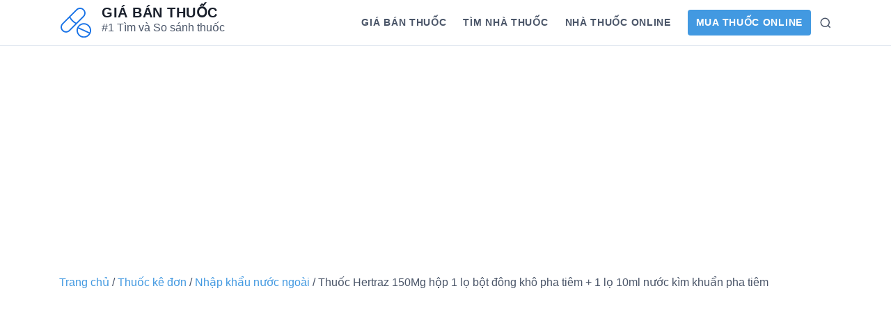

--- FILE ---
content_type: text/html; charset=UTF-8
request_url: https://giabanthuoc.com/product/hertraz-150mg-31911/
body_size: 13667
content:
<!DOCTYPE html>
<html class="no-js" lang="vi" prefix="og: https://ogp.me/ns#">
<head>
	<meta charset="UTF-8">
	<meta name="viewport" content="width=device-width, initial-scale=1.0">
	
<!-- Search Engine Optimization by Rank Math PRO - https://rankmath.com/ -->
<title>Thuốc Hertraz 150Mg hộp 1 lọ bột đông khô pha tiêm + 1 lọ 10ml nước kìm khuẩn pha tiêm &#8211; Giá bán thuốc</title>
<meta name="description" content="Số đăng ký: 4228/QLD-KD ngày 22/3/2016Giá bán kê khai: 13,800,000/LọThành phần: Trastuzumab 150mg Nhóm thuốc: Thuốc kê đơn * Nhà sản xuất: NSX: Biocon Limited - Ấn Độ; Đóng gói: Mylan Laboratories Limited - Ấn Độ (Nước ngoài) Xuất xứ: Nhập khẩu nước ngoài* Đây là thuốc kê đơn. Thuốc này chỉ dùng theo đơn của bác sĩ"/>
<meta name="robots" content="follow, index"/>
<meta property="og:locale" content="vi_VN" />
<meta property="og:type" content="product" />
<meta property="og:description" content="Số đăng ký: 4228/QLD-KD ngày 22/3/2016Giá bán kê khai: 13,800,000/LọThành phần: Trastuzumab 150mg Nhóm thuốc: Thuốc kê đơn * Nhà sản xuất: NSX: Biocon Limited - Ấn Độ; Đóng gói: Mylan Laboratories Limited - Ấn Độ (Nước ngoài) Xuất xứ: Nhập khẩu nước ngoài* Đây là thuốc kê đơn. Thuốc này chỉ dùng theo đơn của bác sĩ" />
<meta property="og:site_name" content="Giá bán thuốc" />
<meta property="og:updated_time" content="2020-12-09T00:47:36+07:00" />
<meta property="product:price:currency" content="VND" />
<meta property="product:availability" content="instock" />
<meta name="twitter:card" content="summary_large_image" />
<meta name="twitter:description" content="Số đăng ký: 4228/QLD-KD ngày 22/3/2016Giá bán kê khai: 13,800,000/LọThành phần: Trastuzumab 150mg Nhóm thuốc: Thuốc kê đơn * Nhà sản xuất: NSX: Biocon Limited - Ấn Độ; Đóng gói: Mylan Laboratories Limited - Ấn Độ (Nước ngoài) Xuất xứ: Nhập khẩu nước ngoài* Đây là thuốc kê đơn. Thuốc này chỉ dùng theo đơn của bác sĩ" />
<meta name="twitter:site" content="@giabanthuoc" />
<meta name="twitter:creator" content="@giabanthuoc" />
<meta name="twitter:label1" content="Price" />
<meta name="twitter:data1" content="0,0&#8363;" />
<meta name="twitter:label2" content="Availability" />
<meta name="twitter:data2" content="In stock" />
<script type="application/ld+json" class="rank-math-schema-pro">{"@context":"https://schema.org","@graph":[{"@type":"Place","@id":"https://giabanthuoc.com/#place","address":{"@type":"PostalAddress","streetAddress":"L\u00f4 1102, 134/1 T\u00f4 Hi\u1ebfn Th\u00e0nh, Ph\u01b0\u1eddng 15, Qu\u1eadn 10, Th\u00e0nh ph\u1ed1 H\u1ed3 Ch\u00ed Minh","postalCode":"700000","addressCountry":"Vi\u1ec7t Nam"}},{"@type":"Organization","@id":"https://giabanthuoc.com/#organization","name":"Gi\u00e1 b\u00e1n thu\u1ed1c","url":"https://giabanthuoc.com","sameAs":["https://www.facebook.com/giabanthuoc","https://twitter.com/giabanthuoc"],"email":"giabanthuoc@gmail.com","address":{"@type":"PostalAddress","streetAddress":"L\u00f4 1102, 134/1 T\u00f4 Hi\u1ebfn Th\u00e0nh, Ph\u01b0\u1eddng 15, Qu\u1eadn 10, Th\u00e0nh ph\u1ed1 H\u1ed3 Ch\u00ed Minh","postalCode":"700000","addressCountry":"Vi\u1ec7t Nam"},"logo":{"@type":"ImageObject","@id":"https://giabanthuoc.com/#logo","url":"https://giabanthuoc.com/wp-content/uploads/2020/12/Logo-Main.png","contentUrl":"https://giabanthuoc.com/wp-content/uploads/2020/12/Logo-Main.png","caption":"Gi\u00e1 b\u00e1n thu\u1ed1c","inLanguage":"vi","width":"50","height":"49"},"location":{"@id":"https://giabanthuoc.com/#place"}},{"@type":"WebSite","@id":"https://giabanthuoc.com/#website","url":"https://giabanthuoc.com","name":"Gi\u00e1 b\u00e1n thu\u1ed1c","publisher":{"@id":"https://giabanthuoc.com/#organization"},"inLanguage":"vi"},{"@type":"ImageObject","@id":"https://giabanthuoc.com/wp-content/uploads/2020/12/Logo-Main.png","url":"https://giabanthuoc.com/wp-content/uploads/2020/12/Logo-Main.png","width":"50","height":"49","caption":"Logo","inLanguage":"vi"},{"@type":"ItemPage","@id":"#webpage","url":"","datePublished":"2020-12-09T00:47:32+07:00","dateModified":"2020-12-09T00:47:36+07:00","isPartOf":{"@id":"https://giabanthuoc.com/#website"},"primaryImageOfPage":{"@id":"https://giabanthuoc.com/wp-content/uploads/2020/12/Logo-Main.png"},"inLanguage":"vi"},{"@type":"Product","name":"Thu\u1ed1c Hertraz 150Mg h\u1ed9p 1 l\u1ecd b\u1ed9t \u0111\u00f4ng kh\u00f4 pha ti\u00eam + 1 l\u1ecd 10ml n\u01b0\u1edbc k\u00ecm khu\u1ea9n pha ti\u00eam: Ch\u00ednh h\u00e3ng, gi\u00e1 t\u1ed1t (2026)","description":"Mua online thu\u1ed1c  Hertraz 150Mg h\u1ed9p 1 l\u1ecd b\u1ed9t \u0111\u00f4ng kh\u00f4 pha ti\u00eam + 1 l\u1ecd 10ml n\u01b0\u1edbc k\u00ecm khu\u1ea9n pha ti\u00eam - 4228/QLD-KD ng\u00e0y 22/3/2016 \u2705 Ch\u00ednh h\u00e3ng, Uy t\u00edn, Gi\u00e1 r\u1ebb \u1edf \u0111\u00e2u? S\u1ea3n xu\u1ea5t b\u1edfi\r\n NSX: Biocon Limited - \u1ea4n \u0110\u1ed9; \u0110\u00f3ng g\u00f3i: Mylan Laboratories Limited - \u1ea4n \u0110\u1ed9 (N\u01b0\u1edbc ngo\u00e0i)","sku":"GBT-31911","category":"Thu\u1ed1c k\u00ea \u0111\u01a1n &gt; Nh\u1eadp kh\u1ea9u n\u01b0\u1edbc ngo\u00e0i","mainEntityOfPage":{"@id":"#webpage"},"@id":"#richSnippet","image":{"@id":"https://giabanthuoc.com/wp-content/uploads/2020/12/Logo-Main.png"}}]}</script>
<!-- /Rank Math WordPress SEO plugin -->

<link rel='dns-prefetch' href='//s.w.org' />
<link rel="alternate" type="application/rss+xml" title="Dòng thông tin Giá bán thuốc &raquo;" href="https://giabanthuoc.com/feed/" />
<link rel="alternate" type="application/rss+xml" title="Dòng phản hồi Giá bán thuốc &raquo;" href="https://giabanthuoc.com/comments/feed/" />
<link rel="alternate" type="application/rss+xml" title="Giá bán thuốc &raquo; Thuốc Hertraz 150Mg hộp 1 lọ bột đông khô pha tiêm + 1 lọ 10ml nước kìm khuẩn pha tiêm Dòng phản hồi" href="https://giabanthuoc.com/product/hertraz-150mg-31911/feed/" />
<script>
window._wpemojiSettings = {"baseUrl":"https:\/\/s.w.org\/images\/core\/emoji\/13.1.0\/72x72\/","ext":".png","svgUrl":"https:\/\/s.w.org\/images\/core\/emoji\/13.1.0\/svg\/","svgExt":".svg","source":{"concatemoji":"https:\/\/giabanthuoc.com\/wp-includes\/js\/wp-emoji-release.min.js?ver=5.9.7"}};
/*! This file is auto-generated */
!function(e,a,t){var n,r,o,i=a.createElement("canvas"),p=i.getContext&&i.getContext("2d");function s(e,t){var a=String.fromCharCode;p.clearRect(0,0,i.width,i.height),p.fillText(a.apply(this,e),0,0);e=i.toDataURL();return p.clearRect(0,0,i.width,i.height),p.fillText(a.apply(this,t),0,0),e===i.toDataURL()}function c(e){var t=a.createElement("script");t.src=e,t.defer=t.type="text/javascript",a.getElementsByTagName("head")[0].appendChild(t)}for(o=Array("flag","emoji"),t.supports={everything:!0,everythingExceptFlag:!0},r=0;r<o.length;r++)t.supports[o[r]]=function(e){if(!p||!p.fillText)return!1;switch(p.textBaseline="top",p.font="600 32px Arial",e){case"flag":return s([127987,65039,8205,9895,65039],[127987,65039,8203,9895,65039])?!1:!s([55356,56826,55356,56819],[55356,56826,8203,55356,56819])&&!s([55356,57332,56128,56423,56128,56418,56128,56421,56128,56430,56128,56423,56128,56447],[55356,57332,8203,56128,56423,8203,56128,56418,8203,56128,56421,8203,56128,56430,8203,56128,56423,8203,56128,56447]);case"emoji":return!s([10084,65039,8205,55357,56613],[10084,65039,8203,55357,56613])}return!1}(o[r]),t.supports.everything=t.supports.everything&&t.supports[o[r]],"flag"!==o[r]&&(t.supports.everythingExceptFlag=t.supports.everythingExceptFlag&&t.supports[o[r]]);t.supports.everythingExceptFlag=t.supports.everythingExceptFlag&&!t.supports.flag,t.DOMReady=!1,t.readyCallback=function(){t.DOMReady=!0},t.supports.everything||(n=function(){t.readyCallback()},a.addEventListener?(a.addEventListener("DOMContentLoaded",n,!1),e.addEventListener("load",n,!1)):(e.attachEvent("onload",n),a.attachEvent("onreadystatechange",function(){"complete"===a.readyState&&t.readyCallback()})),(n=t.source||{}).concatemoji?c(n.concatemoji):n.wpemoji&&n.twemoji&&(c(n.twemoji),c(n.wpemoji)))}(window,document,window._wpemojiSettings);
</script>
<style>
img.wp-smiley,
img.emoji {
	display: inline !important;
	border: none !important;
	box-shadow: none !important;
	height: 1em !important;
	width: 1em !important;
	margin: 0 0.07em !important;
	vertical-align: -0.1em !important;
	background: none !important;
	padding: 0 !important;
}
</style>
	<link rel='stylesheet' id='wp-block-library-css'  href='https://giabanthuoc.com/wp-includes/css/dist/block-library/style.min.css?ver=5.9.7' media='all' />
<style id='wp-block-library-theme-inline-css'>
.wp-block-audio figcaption{color:#555;font-size:13px;text-align:center}.is-dark-theme .wp-block-audio figcaption{color:hsla(0,0%,100%,.65)}.wp-block-code>code{font-family:Menlo,Consolas,monaco,monospace;color:#1e1e1e;padding:.8em 1em;border:1px solid #ddd;border-radius:4px}.wp-block-embed figcaption{color:#555;font-size:13px;text-align:center}.is-dark-theme .wp-block-embed figcaption{color:hsla(0,0%,100%,.65)}.blocks-gallery-caption{color:#555;font-size:13px;text-align:center}.is-dark-theme .blocks-gallery-caption{color:hsla(0,0%,100%,.65)}.wp-block-image figcaption{color:#555;font-size:13px;text-align:center}.is-dark-theme .wp-block-image figcaption{color:hsla(0,0%,100%,.65)}.wp-block-pullquote{border-top:4px solid;border-bottom:4px solid;margin-bottom:1.75em;color:currentColor}.wp-block-pullquote__citation,.wp-block-pullquote cite,.wp-block-pullquote footer{color:currentColor;text-transform:uppercase;font-size:.8125em;font-style:normal}.wp-block-quote{border-left:.25em solid;margin:0 0 1.75em;padding-left:1em}.wp-block-quote cite,.wp-block-quote footer{color:currentColor;font-size:.8125em;position:relative;font-style:normal}.wp-block-quote.has-text-align-right{border-left:none;border-right:.25em solid;padding-left:0;padding-right:1em}.wp-block-quote.has-text-align-center{border:none;padding-left:0}.wp-block-quote.is-large,.wp-block-quote.is-style-large,.wp-block-quote.is-style-plain{border:none}.wp-block-search .wp-block-search__label{font-weight:700}.wp-block-group:where(.has-background){padding:1.25em 2.375em}.wp-block-separator{border:none;border-bottom:2px solid;margin-left:auto;margin-right:auto;opacity:.4}.wp-block-separator:not(.is-style-wide):not(.is-style-dots){width:100px}.wp-block-separator.has-background:not(.is-style-dots){border-bottom:none;height:1px}.wp-block-separator.has-background:not(.is-style-wide):not(.is-style-dots){height:2px}.wp-block-table thead{border-bottom:3px solid}.wp-block-table tfoot{border-top:3px solid}.wp-block-table td,.wp-block-table th{padding:.5em;border:1px solid;word-break:normal}.wp-block-table figcaption{color:#555;font-size:13px;text-align:center}.is-dark-theme .wp-block-table figcaption{color:hsla(0,0%,100%,.65)}.wp-block-video figcaption{color:#555;font-size:13px;text-align:center}.is-dark-theme .wp-block-video figcaption{color:hsla(0,0%,100%,.65)}.wp-block-template-part.has-background{padding:1.25em 2.375em;margin-top:0;margin-bottom:0}
</style>
<link rel='stylesheet' id='wc-blocks-vendors-style-css'  href='https://giabanthuoc.com/wp-content/plugins/woocommerce/packages/woocommerce-blocks/build/wc-blocks-vendors-style.css?ver=6.5.2' media='all' />
<link rel='stylesheet' id='wc-blocks-style-css'  href='https://giabanthuoc.com/wp-content/plugins/woocommerce/packages/woocommerce-blocks/build/wc-blocks-style.css?ver=6.5.2' media='all' />
<style id='global-styles-inline-css'>
body{--wp--preset--color--black: #000000;--wp--preset--color--cyan-bluish-gray: #abb8c3;--wp--preset--color--white: #fff;--wp--preset--color--pale-pink: #f78da7;--wp--preset--color--vivid-red: #cf2e2e;--wp--preset--color--luminous-vivid-orange: #ff6900;--wp--preset--color--luminous-vivid-amber: #fcb900;--wp--preset--color--light-green-cyan: #7bdcb5;--wp--preset--color--vivid-green-cyan: #00d084;--wp--preset--color--pale-cyan-blue: #8ed1fc;--wp--preset--color--vivid-cyan-blue: #0693e3;--wp--preset--color--vivid-purple: #9b51e0;--wp--preset--color--accent: #4299e1;--wp--preset--color--dark: #1a202c;--wp--preset--color--base: #4a5568;--wp--preset--color--gray: #a0aec0;--wp--preset--color--light: #e2e8f0;--wp--preset--gradient--vivid-cyan-blue-to-vivid-purple: linear-gradient(135deg,rgba(6,147,227,1) 0%,rgb(155,81,224) 100%);--wp--preset--gradient--light-green-cyan-to-vivid-green-cyan: linear-gradient(135deg,rgb(122,220,180) 0%,rgb(0,208,130) 100%);--wp--preset--gradient--luminous-vivid-amber-to-luminous-vivid-orange: linear-gradient(135deg,rgba(252,185,0,1) 0%,rgba(255,105,0,1) 100%);--wp--preset--gradient--luminous-vivid-orange-to-vivid-red: linear-gradient(135deg,rgba(255,105,0,1) 0%,rgb(207,46,46) 100%);--wp--preset--gradient--very-light-gray-to-cyan-bluish-gray: linear-gradient(135deg,rgb(238,238,238) 0%,rgb(169,184,195) 100%);--wp--preset--gradient--cool-to-warm-spectrum: linear-gradient(135deg,rgb(74,234,220) 0%,rgb(151,120,209) 20%,rgb(207,42,186) 40%,rgb(238,44,130) 60%,rgb(251,105,98) 80%,rgb(254,248,76) 100%);--wp--preset--gradient--blush-light-purple: linear-gradient(135deg,rgb(255,206,236) 0%,rgb(152,150,240) 100%);--wp--preset--gradient--blush-bordeaux: linear-gradient(135deg,rgb(254,205,165) 0%,rgb(254,45,45) 50%,rgb(107,0,62) 100%);--wp--preset--gradient--luminous-dusk: linear-gradient(135deg,rgb(255,203,112) 0%,rgb(199,81,192) 50%,rgb(65,88,208) 100%);--wp--preset--gradient--pale-ocean: linear-gradient(135deg,rgb(255,245,203) 0%,rgb(182,227,212) 50%,rgb(51,167,181) 100%);--wp--preset--gradient--electric-grass: linear-gradient(135deg,rgb(202,248,128) 0%,rgb(113,206,126) 100%);--wp--preset--gradient--midnight: linear-gradient(135deg,rgb(2,3,129) 0%,rgb(40,116,252) 100%);--wp--preset--duotone--dark-grayscale: url('#wp-duotone-dark-grayscale');--wp--preset--duotone--grayscale: url('#wp-duotone-grayscale');--wp--preset--duotone--purple-yellow: url('#wp-duotone-purple-yellow');--wp--preset--duotone--blue-red: url('#wp-duotone-blue-red');--wp--preset--duotone--midnight: url('#wp-duotone-midnight');--wp--preset--duotone--magenta-yellow: url('#wp-duotone-magenta-yellow');--wp--preset--duotone--purple-green: url('#wp-duotone-purple-green');--wp--preset--duotone--blue-orange: url('#wp-duotone-blue-orange');--wp--preset--font-size--small: 13px;--wp--preset--font-size--medium: 20px;--wp--preset--font-size--large: 36px;--wp--preset--font-size--x-large: 42px;--wp--preset--font-size--xs: 12px;--wp--preset--font-size--sm: 14px;--wp--preset--font-size--md: 16px;--wp--preset--font-size--lg: 18px;--wp--preset--font-size--xl: 20px;--wp--preset--font-size--2-xl: 24px;--wp--preset--font-size--3-xl: 30px;--wp--preset--font-size--4-xl: 36px;--wp--preset--font-size--5-xl: 48px;--wp--preset--font-size--6-xl: 64px;}.has-black-color{color: var(--wp--preset--color--black) !important;}.has-cyan-bluish-gray-color{color: var(--wp--preset--color--cyan-bluish-gray) !important;}.has-white-color{color: var(--wp--preset--color--white) !important;}.has-pale-pink-color{color: var(--wp--preset--color--pale-pink) !important;}.has-vivid-red-color{color: var(--wp--preset--color--vivid-red) !important;}.has-luminous-vivid-orange-color{color: var(--wp--preset--color--luminous-vivid-orange) !important;}.has-luminous-vivid-amber-color{color: var(--wp--preset--color--luminous-vivid-amber) !important;}.has-light-green-cyan-color{color: var(--wp--preset--color--light-green-cyan) !important;}.has-vivid-green-cyan-color{color: var(--wp--preset--color--vivid-green-cyan) !important;}.has-pale-cyan-blue-color{color: var(--wp--preset--color--pale-cyan-blue) !important;}.has-vivid-cyan-blue-color{color: var(--wp--preset--color--vivid-cyan-blue) !important;}.has-vivid-purple-color{color: var(--wp--preset--color--vivid-purple) !important;}.has-black-background-color{background-color: var(--wp--preset--color--black) !important;}.has-cyan-bluish-gray-background-color{background-color: var(--wp--preset--color--cyan-bluish-gray) !important;}.has-white-background-color{background-color: var(--wp--preset--color--white) !important;}.has-pale-pink-background-color{background-color: var(--wp--preset--color--pale-pink) !important;}.has-vivid-red-background-color{background-color: var(--wp--preset--color--vivid-red) !important;}.has-luminous-vivid-orange-background-color{background-color: var(--wp--preset--color--luminous-vivid-orange) !important;}.has-luminous-vivid-amber-background-color{background-color: var(--wp--preset--color--luminous-vivid-amber) !important;}.has-light-green-cyan-background-color{background-color: var(--wp--preset--color--light-green-cyan) !important;}.has-vivid-green-cyan-background-color{background-color: var(--wp--preset--color--vivid-green-cyan) !important;}.has-pale-cyan-blue-background-color{background-color: var(--wp--preset--color--pale-cyan-blue) !important;}.has-vivid-cyan-blue-background-color{background-color: var(--wp--preset--color--vivid-cyan-blue) !important;}.has-vivid-purple-background-color{background-color: var(--wp--preset--color--vivid-purple) !important;}.has-black-border-color{border-color: var(--wp--preset--color--black) !important;}.has-cyan-bluish-gray-border-color{border-color: var(--wp--preset--color--cyan-bluish-gray) !important;}.has-white-border-color{border-color: var(--wp--preset--color--white) !important;}.has-pale-pink-border-color{border-color: var(--wp--preset--color--pale-pink) !important;}.has-vivid-red-border-color{border-color: var(--wp--preset--color--vivid-red) !important;}.has-luminous-vivid-orange-border-color{border-color: var(--wp--preset--color--luminous-vivid-orange) !important;}.has-luminous-vivid-amber-border-color{border-color: var(--wp--preset--color--luminous-vivid-amber) !important;}.has-light-green-cyan-border-color{border-color: var(--wp--preset--color--light-green-cyan) !important;}.has-vivid-green-cyan-border-color{border-color: var(--wp--preset--color--vivid-green-cyan) !important;}.has-pale-cyan-blue-border-color{border-color: var(--wp--preset--color--pale-cyan-blue) !important;}.has-vivid-cyan-blue-border-color{border-color: var(--wp--preset--color--vivid-cyan-blue) !important;}.has-vivid-purple-border-color{border-color: var(--wp--preset--color--vivid-purple) !important;}.has-vivid-cyan-blue-to-vivid-purple-gradient-background{background: var(--wp--preset--gradient--vivid-cyan-blue-to-vivid-purple) !important;}.has-light-green-cyan-to-vivid-green-cyan-gradient-background{background: var(--wp--preset--gradient--light-green-cyan-to-vivid-green-cyan) !important;}.has-luminous-vivid-amber-to-luminous-vivid-orange-gradient-background{background: var(--wp--preset--gradient--luminous-vivid-amber-to-luminous-vivid-orange) !important;}.has-luminous-vivid-orange-to-vivid-red-gradient-background{background: var(--wp--preset--gradient--luminous-vivid-orange-to-vivid-red) !important;}.has-very-light-gray-to-cyan-bluish-gray-gradient-background{background: var(--wp--preset--gradient--very-light-gray-to-cyan-bluish-gray) !important;}.has-cool-to-warm-spectrum-gradient-background{background: var(--wp--preset--gradient--cool-to-warm-spectrum) !important;}.has-blush-light-purple-gradient-background{background: var(--wp--preset--gradient--blush-light-purple) !important;}.has-blush-bordeaux-gradient-background{background: var(--wp--preset--gradient--blush-bordeaux) !important;}.has-luminous-dusk-gradient-background{background: var(--wp--preset--gradient--luminous-dusk) !important;}.has-pale-ocean-gradient-background{background: var(--wp--preset--gradient--pale-ocean) !important;}.has-electric-grass-gradient-background{background: var(--wp--preset--gradient--electric-grass) !important;}.has-midnight-gradient-background{background: var(--wp--preset--gradient--midnight) !important;}.has-small-font-size{font-size: var(--wp--preset--font-size--small) !important;}.has-medium-font-size{font-size: var(--wp--preset--font-size--medium) !important;}.has-large-font-size{font-size: var(--wp--preset--font-size--large) !important;}.has-x-large-font-size{font-size: var(--wp--preset--font-size--x-large) !important;}
</style>
<link rel='stylesheet' id='photoswipe-css'  href='https://giabanthuoc.com/wp-content/plugins/woocommerce/assets/css/photoswipe/photoswipe.min.css?ver=6.1.1' media='all' />
<link rel='stylesheet' id='photoswipe-default-skin-css'  href='https://giabanthuoc.com/wp-content/plugins/woocommerce/assets/css/photoswipe/default-skin/default-skin.min.css?ver=6.1.1' media='all' />
<link rel='stylesheet' id='woocommerce-layout-css'  href='https://giabanthuoc.com/wp-content/plugins/woocommerce/assets/css/woocommerce-layout.css?ver=6.1.1' media='all' />
<link rel='stylesheet' id='woocommerce-smallscreen-css'  href='https://giabanthuoc.com/wp-content/plugins/woocommerce/assets/css/woocommerce-smallscreen.css?ver=6.1.1' media='only screen and (max-width: 768px)' />
<link rel='stylesheet' id='woocommerce-general-css'  href='https://giabanthuoc.com/wp-content/plugins/woocommerce/assets/css/woocommerce.css?ver=6.1.1' media='all' />
<style id='woocommerce-inline-inline-css'>
.woocommerce form .form-row .required { visibility: visible; }
</style>
<link rel='stylesheet' id='estar-css'  href='https://giabanthuoc.com/wp-content/themes/estar/style.min.css?ver=1.3.2' media='all' />
<link rel='stylesheet' id='upw_theme_standard-css'  href='https://giabanthuoc.com/wp-content/plugins/ultimate-posts-widget/css/upw-theme-standard.min.css?ver=5.9.7' media='all' />
<link rel='stylesheet' id='fixedtoc-style-css'  href='https://giabanthuoc.com/wp-content/plugins/fixed-toc/frontend/assets/css/ftoc.min.css?ver=3.1.20' media='all' />
<style id='fixedtoc-style-inline-css'>
.ftwp-in-post#ftwp-container-outer { height: auto; } .ftwp-in-post#ftwp-container-outer.ftwp-float-center { width: auto; } #ftwp-container.ftwp-wrap #ftwp-contents { width: auto; height: auto; } .ftwp-in-post#ftwp-container-outer #ftwp-contents { height: auto; } .ftwp-in-post#ftwp-container-outer.ftwp-float-center #ftwp-contents { width: auto; } #ftwp-container.ftwp-wrap #ftwp-trigger { width: 50px; height: 50px; font-size: 30px; } #ftwp-container #ftwp-trigger.ftwp-border-medium { font-size: 29px; } #ftwp-container.ftwp-wrap #ftwp-header { font-size: 22px; font-family: inherit; } #ftwp-container.ftwp-wrap #ftwp-header-title { font-weight: bold; } #ftwp-container.ftwp-wrap #ftwp-list { font-size: 14px; font-family: inherit; } #ftwp-container #ftwp-list.ftwp-liststyle-decimal .ftwp-anchor::before { font-size: 14px; } #ftwp-container #ftwp-list.ftwp-strong-first>.ftwp-item>.ftwp-anchor .ftwp-text { font-size: 15.4px; } #ftwp-container #ftwp-list.ftwp-strong-first.ftwp-liststyle-decimal>.ftwp-item>.ftwp-anchor::before { font-size: 15.4px; } #ftwp-container.ftwp-wrap #ftwp-trigger { color: #333; background: rgba(243,243,243,0.95); } #ftwp-container.ftwp-wrap #ftwp-trigger { border-color: rgba(51,51,51,0.95); } #ftwp-container.ftwp-wrap #ftwp-contents { border-color: rgba(51,51,51,0.95); } #ftwp-container.ftwp-wrap #ftwp-header { color: #333; background: rgba(243,243,243,0.95); } #ftwp-container.ftwp-wrap #ftwp-contents:hover #ftwp-header { background: #f3f3f3; } #ftwp-container.ftwp-wrap #ftwp-list { color: #333; background: rgba(243,243,243,0.95); } #ftwp-container.ftwp-wrap #ftwp-contents:hover #ftwp-list { background: #f3f3f3; } #ftwp-container.ftwp-wrap #ftwp-list .ftwp-anchor:hover { color: #00A368; } #ftwp-container.ftwp-wrap #ftwp-list .ftwp-anchor:focus, #ftwp-container.ftwp-wrap #ftwp-list .ftwp-active, #ftwp-container.ftwp-wrap #ftwp-list .ftwp-active:hover { color: #fff; } #ftwp-container.ftwp-wrap #ftwp-list .ftwp-text::before { background: rgba(221,51,51,0.95); } .ftwp-heading-target::before { background: rgba(221,51,51,0.95); }
</style>
<script src='https://giabanthuoc.com/wp-includes/js/jquery/jquery.min.js?ver=3.6.0' id='jquery-core-js'></script>
<script src='https://giabanthuoc.com/wp-includes/js/jquery/jquery-migrate.min.js?ver=3.3.2' id='jquery-migrate-js'></script>
<link rel="https://api.w.org/" href="https://giabanthuoc.com/wp-json/" /><link rel="alternate" type="application/json" href="https://giabanthuoc.com/wp-json/wp/v2/product/31969" /><link rel="EditURI" type="application/rsd+xml" title="RSD" href="https://giabanthuoc.com/xmlrpc.php?rsd" />
<link rel="wlwmanifest" type="application/wlwmanifest+xml" href="https://giabanthuoc.com/wp-includes/wlwmanifest.xml" /> 
<meta name="generator" content="WordPress 5.9.7" />
<link rel='shortlink' href='https://giabanthuoc.com/?p=31969' />
<link rel="alternate" type="application/json+oembed" href="https://giabanthuoc.com/wp-json/oembed/1.0/embed?url=https%3A%2F%2Fgiabanthuoc.com%2Fproduct%2Fhertraz-150mg-31911%2F" />
<link rel="alternate" type="text/xml+oembed" href="https://giabanthuoc.com/wp-json/oembed/1.0/embed?url=https%3A%2F%2Fgiabanthuoc.com%2Fproduct%2Fhertraz-150mg-31911%2F&#038;format=xml" />
		<script>document.documentElement.className = document.documentElement.className.replace( 'no-js', 'js' );</script>
			<noscript><style>.woocommerce-product-gallery{ opacity: 1 !important; }</style></noscript>
			<style>
		.eci-info {
			display: flex;
			align-items: flex-start;
			margin-bottom: 4px;
		}
		.eci-info svg {
			width: 1em;
			min-width: 1em;
			max-width: 1em;
			height: 1em;
			margin-right: 4px;
			margin-top: 4px;
		}
		.eci-info address {
			margin: 0;
		}
		.eci-profiles {
			flex-wrap: wrap;
			margin-top: 1.5em;
		}
		</style>
		<script id="google_gtagjs" src="https://www.googletagmanager.com/gtag/js?id=UA-185279029-1" async></script>
<script id="google_gtagjs-inline">
window.dataLayer = window.dataLayer || [];function gtag(){dataLayer.push(arguments);}gtag('js', new Date());gtag('config', 'UA-185279029-1', {} );
</script>
<link rel="icon" href="https://giabanthuoc.com/wp-content/uploads/2020/12/cropped-Logo-Main-32x32.png" sizes="32x32" />
<link rel="icon" href="https://giabanthuoc.com/wp-content/uploads/2020/12/cropped-Logo-Main-192x192.png" sizes="192x192" />
<link rel="apple-touch-icon" href="https://giabanthuoc.com/wp-content/uploads/2020/12/cropped-Logo-Main-180x180.png" />
<meta name="msapplication-TileImage" content="https://giabanthuoc.com/wp-content/uploads/2020/12/cropped-Logo-Main-270x270.png" />
	<script data-ad-client="ca-pub-2700599165466103" async src="https://pagead2.googlesyndication.com/pagead/js/adsbygoogle.js"></script>
</head>
<body class="product-template-default single single-product postid-31969 wp-custom-logo wp-embed-responsive theme-estar woocommerce woocommerce-page woocommerce-no-js  header-sticky header-wide header-highlight-last-item menu-right has-ftoc">
	<a class="skip-link screen-reader-text" href="#content">Skip to content</a>

	<svg xmlns="http://www.w3.org/2000/svg" viewBox="0 0 0 0" width="0" height="0" focusable="false" role="none" style="visibility: hidden; position: absolute; left: -9999px; overflow: hidden;" ><defs><filter id="wp-duotone-dark-grayscale"><feColorMatrix color-interpolation-filters="sRGB" type="matrix" values=" .299 .587 .114 0 0 .299 .587 .114 0 0 .299 .587 .114 0 0 .299 .587 .114 0 0 " /><feComponentTransfer color-interpolation-filters="sRGB" ><feFuncR type="table" tableValues="0 0.49803921568627" /><feFuncG type="table" tableValues="0 0.49803921568627" /><feFuncB type="table" tableValues="0 0.49803921568627" /><feFuncA type="table" tableValues="1 1" /></feComponentTransfer><feComposite in2="SourceGraphic" operator="in" /></filter></defs></svg><svg xmlns="http://www.w3.org/2000/svg" viewBox="0 0 0 0" width="0" height="0" focusable="false" role="none" style="visibility: hidden; position: absolute; left: -9999px; overflow: hidden;" ><defs><filter id="wp-duotone-grayscale"><feColorMatrix color-interpolation-filters="sRGB" type="matrix" values=" .299 .587 .114 0 0 .299 .587 .114 0 0 .299 .587 .114 0 0 .299 .587 .114 0 0 " /><feComponentTransfer color-interpolation-filters="sRGB" ><feFuncR type="table" tableValues="0 1" /><feFuncG type="table" tableValues="0 1" /><feFuncB type="table" tableValues="0 1" /><feFuncA type="table" tableValues="1 1" /></feComponentTransfer><feComposite in2="SourceGraphic" operator="in" /></filter></defs></svg><svg xmlns="http://www.w3.org/2000/svg" viewBox="0 0 0 0" width="0" height="0" focusable="false" role="none" style="visibility: hidden; position: absolute; left: -9999px; overflow: hidden;" ><defs><filter id="wp-duotone-purple-yellow"><feColorMatrix color-interpolation-filters="sRGB" type="matrix" values=" .299 .587 .114 0 0 .299 .587 .114 0 0 .299 .587 .114 0 0 .299 .587 .114 0 0 " /><feComponentTransfer color-interpolation-filters="sRGB" ><feFuncR type="table" tableValues="0.54901960784314 0.98823529411765" /><feFuncG type="table" tableValues="0 1" /><feFuncB type="table" tableValues="0.71764705882353 0.25490196078431" /><feFuncA type="table" tableValues="1 1" /></feComponentTransfer><feComposite in2="SourceGraphic" operator="in" /></filter></defs></svg><svg xmlns="http://www.w3.org/2000/svg" viewBox="0 0 0 0" width="0" height="0" focusable="false" role="none" style="visibility: hidden; position: absolute; left: -9999px; overflow: hidden;" ><defs><filter id="wp-duotone-blue-red"><feColorMatrix color-interpolation-filters="sRGB" type="matrix" values=" .299 .587 .114 0 0 .299 .587 .114 0 0 .299 .587 .114 0 0 .299 .587 .114 0 0 " /><feComponentTransfer color-interpolation-filters="sRGB" ><feFuncR type="table" tableValues="0 1" /><feFuncG type="table" tableValues="0 0.27843137254902" /><feFuncB type="table" tableValues="0.5921568627451 0.27843137254902" /><feFuncA type="table" tableValues="1 1" /></feComponentTransfer><feComposite in2="SourceGraphic" operator="in" /></filter></defs></svg><svg xmlns="http://www.w3.org/2000/svg" viewBox="0 0 0 0" width="0" height="0" focusable="false" role="none" style="visibility: hidden; position: absolute; left: -9999px; overflow: hidden;" ><defs><filter id="wp-duotone-midnight"><feColorMatrix color-interpolation-filters="sRGB" type="matrix" values=" .299 .587 .114 0 0 .299 .587 .114 0 0 .299 .587 .114 0 0 .299 .587 .114 0 0 " /><feComponentTransfer color-interpolation-filters="sRGB" ><feFuncR type="table" tableValues="0 0" /><feFuncG type="table" tableValues="0 0.64705882352941" /><feFuncB type="table" tableValues="0 1" /><feFuncA type="table" tableValues="1 1" /></feComponentTransfer><feComposite in2="SourceGraphic" operator="in" /></filter></defs></svg><svg xmlns="http://www.w3.org/2000/svg" viewBox="0 0 0 0" width="0" height="0" focusable="false" role="none" style="visibility: hidden; position: absolute; left: -9999px; overflow: hidden;" ><defs><filter id="wp-duotone-magenta-yellow"><feColorMatrix color-interpolation-filters="sRGB" type="matrix" values=" .299 .587 .114 0 0 .299 .587 .114 0 0 .299 .587 .114 0 0 .299 .587 .114 0 0 " /><feComponentTransfer color-interpolation-filters="sRGB" ><feFuncR type="table" tableValues="0.78039215686275 1" /><feFuncG type="table" tableValues="0 0.94901960784314" /><feFuncB type="table" tableValues="0.35294117647059 0.47058823529412" /><feFuncA type="table" tableValues="1 1" /></feComponentTransfer><feComposite in2="SourceGraphic" operator="in" /></filter></defs></svg><svg xmlns="http://www.w3.org/2000/svg" viewBox="0 0 0 0" width="0" height="0" focusable="false" role="none" style="visibility: hidden; position: absolute; left: -9999px; overflow: hidden;" ><defs><filter id="wp-duotone-purple-green"><feColorMatrix color-interpolation-filters="sRGB" type="matrix" values=" .299 .587 .114 0 0 .299 .587 .114 0 0 .299 .587 .114 0 0 .299 .587 .114 0 0 " /><feComponentTransfer color-interpolation-filters="sRGB" ><feFuncR type="table" tableValues="0.65098039215686 0.40392156862745" /><feFuncG type="table" tableValues="0 1" /><feFuncB type="table" tableValues="0.44705882352941 0.4" /><feFuncA type="table" tableValues="1 1" /></feComponentTransfer><feComposite in2="SourceGraphic" operator="in" /></filter></defs></svg><svg xmlns="http://www.w3.org/2000/svg" viewBox="0 0 0 0" width="0" height="0" focusable="false" role="none" style="visibility: hidden; position: absolute; left: -9999px; overflow: hidden;" ><defs><filter id="wp-duotone-blue-orange"><feColorMatrix color-interpolation-filters="sRGB" type="matrix" values=" .299 .587 .114 0 0 .299 .587 .114 0 0 .299 .587 .114 0 0 .299 .587 .114 0 0 " /><feComponentTransfer color-interpolation-filters="sRGB" ><feFuncR type="table" tableValues="0.098039215686275 1" /><feFuncG type="table" tableValues="0 0.66274509803922" /><feFuncB type="table" tableValues="0.84705882352941 0.41960784313725" /><feFuncA type="table" tableValues="1 1" /></feComponentTransfer><feComposite in2="SourceGraphic" operator="in" /></filter></defs></svg><header id="header" class="header" role="banner">
	<div class="header-inner container">
		<div class="branding">
			<a href="https://giabanthuoc.com/" class="custom-logo-link" rel="home"><img width="49" height="49" src="https://giabanthuoc.com/wp-content/uploads/2020/12/cropped-Logo-Main-1.png" class="custom-logo" alt="Logo" /></a>			<div class="site-name">
				<div class="site-title">
	<a href="https://giabanthuoc.com">Giá bán thuốc</a>
</div>	<div class="site-description">#1 Tìm và So sánh thuốc</div>
			</div>
		</div>

					
<nav id="nav" class="nav" aria-label="Primary Navigation" role="navigation">
	<ul id="primary-menu" class="menu"><li id="menu-item-17" class="menu-item menu-item-type-custom menu-item-object-custom menu-item-17"><a href="/gia-thuoc/">Giá bán thuốc</a></li>
<li id="menu-item-41311" class="menu-item menu-item-type-post_type menu-item-object-page menu-item-41311"><a href="https://giabanthuoc.com/tim-nha-thuoc-gan-day/">Tìm nhà thuốc</a></li>
<li id="menu-item-41309" class="menu-item menu-item-type-post_type menu-item-object-page menu-item-41309"><a href="https://giabanthuoc.com/top-nha-thuoc-online/">Nhà thuốc Online</a></li>
<li id="menu-item-68871" class="menu-item menu-item-type-post_type menu-item-object-page current_page_parent menu-item-68871"><a href="https://giabanthuoc.com/shop/">Mua thuốc Online</a></li>
</ul></nav>		
		
					<button class="search-open header-icon" aria-expanded="false"
							>
				<span class="screen-reader-text">Search</span>
				<svg xmlns="http://www.w3.org/2000/svg" viewBox="0 0 24 24" class="icon"><circle cx="11" cy="11" r="8"></circle><line x1="21" y1="21" x2="16.65" y2="16.65"></line></svg>			</button>
			<div class="header-search">
				<form role="search" method="get" class="search-form" action="https://giabanthuoc.com/">
				<label>
					<span class="screen-reader-text">Tìm kiếm cho:</span>
					<input type="search" class="search-field" placeholder="Tìm kiếm &hellip;" value="" name="s" />
				</label>
				<input type="submit" class="search-submit" value="Tìm kiếm" />
			</form>				<button class="search-close header-icon"
									>
					<span class="screen-reader-text">Close</span>
					&times;
				</button>
			</div>
		
		
<button id="menu-toggle" class="menu-toggle header-icon" aria-controls="primary-menu" aria-expanded="false">
	<span class="screen-reader-text">Menu</span>
	<svg xmlns="http://www.w3.org/2000/svg" viewBox="0 0 24 24" class="icon"><line x1="3" y1="12" x2="21" y2="12"></line><line x1="3" y1="6" x2="21" y2="6"></line><line x1="3" y1="18" x2="21" y2="18"></line></svg></button>	</div>
</header>

	<div class="google-auto-placed" style="width: 100%; height: auto; clear: both; text-align: center;">
		<script async src="https://pagead2.googlesyndication.com/pagead/js/adsbygoogle.js"></script>
		<!-- Header - GBT -->
		<ins class="adsbygoogle"
			 style="display:block"
			 data-ad-client="ca-pub-2700599165466103"
			 data-ad-slot="3364790473"
			 data-ad-format="auto"
			 data-full-width-responsive="true"></ins>
		<script>
			 (adsbygoogle = window.adsbygoogle || []).push({});
		</script>
	</div>
	<div class="content container" id="content">

	<nav class="woocommerce-breadcrumb"><a href="https://giabanthuoc.com">Trang chủ</a>&nbsp;&#47;&nbsp;<a href="https://giabanthuoc.com/product-category/thuoc-ke-don/">Thuốc kê đơn</a>&nbsp;&#47;&nbsp;<a href="https://giabanthuoc.com/product-category/thuoc-ke-don/nhap-khau-nuoc-ngoai/">Nhập khẩu nước ngoài</a>&nbsp;&#47;&nbsp;Thuốc Hertraz 150Mg hộp 1 lọ bột đông khô pha tiêm + 1 lọ 10ml nước kìm khuẩn pha tiêm</nav>
					
			<div class="woocommerce-notices-wrapper"></div><div id="product-31969" class="entry post-ftoc product type-product post-31969 status-publish first instock product_cat-nhap-khau-nuoc-ngoai product_cat-thuoc-ke-don product_tag-hertraz-150mg product-type-simple">

	<div class="woocommerce-product-gallery woocommerce-product-gallery--without-images woocommerce-product-gallery--columns-4 images" data-columns="4" style="opacity: 0; transition: opacity .25s ease-in-out;">
	<figure class="woocommerce-product-gallery__wrapper">
		<div class="woocommerce-product-gallery__image--placeholder"><img src="https://giabanthuoc.com/wp-content/uploads/woocommerce-placeholder-600x600.png" alt="Đang chờ hình ảnh sản phẩm" class="wp-post-image" /></div>	</figure>
</div>

	<div class="summary entry-summary">
		<h1 class="product_title entry-title">Thuốc Hertraz 150Mg hộp 1 lọ bột đông khô pha tiêm + 1 lọ 10ml nước kìm khuẩn pha tiêm</h1><p class="price"></p>
<div class="woocommerce-product-details__short-description">
	<p><small></p>
<p>Số đăng ký: 4228/QLD-KD ngày 22/3/2016</p>
<p>Giá bán kê khai: 13,800,000/Lọ</p>
<p>Thành phần: Trastuzumab 150mg </p>
<p>Nhóm thuốc: Thuốc kê đơn<sup> *</sup> </p>
<p>Nhà sản xuất: <strong>NSX: Biocon Limited &#8211; Ấn Độ; Đóng gói: Mylan Laboratories Limited &#8211; Ấn Độ (Nước ngoài)</strong> </p>
<p>Xuất xứ: Nhập khẩu nước ngoài</p>
<blockquote><p>* Đây là thuốc kê đơn. Thuốc này chỉ dùng theo đơn của bác sĩ</p></blockquote>
<p></small></p>
</div>
<div class="product_meta">

	
	
		<span class="sku_wrapper">Mã: <span class="sku">GBT-31911</span></span>

	
	<span class="posted_in">Danh mục: <a href="https://giabanthuoc.com/product-category/thuoc-ke-don/nhap-khau-nuoc-ngoai/" rel="tag">Nhập khẩu nước ngoài</a>, <a href="https://giabanthuoc.com/product-category/thuoc-ke-don/" rel="tag">Thuốc kê đơn</a></span>
	<span class="tagged_as">Từ khóa: <a href="https://giabanthuoc.com/product-tag/hertraz-150mg/" rel="tag">Hertraz 150Mg</a></span>
	
</div>
	</div>

	
	<div class="woocommerce-tabs wc-tabs-wrapper">
		<ul class="tabs wc-tabs" role="tablist">
							<li class="description_tab" id="tab-title-description" role="tab" aria-controls="tab-description">
					<a href="#tab-description">
						Mô tả					</a>
				</li>
					</ul>
					<div class="woocommerce-Tabs-panel woocommerce-Tabs-panel--description panel entry-content wc-tab" id="tab-description" role="tabpanel" aria-labelledby="tab-title-description">
				
	<h2>Mô tả</h2>

<div id="ftwp-container-outer" class="ftwp-in-post ftwp-float-center"><div id="ftwp-container" class="ftwp-wrap ftwp-hidden-state ftwp-minimize ftwp-middle-right"><button type="button" id="ftwp-trigger" class="ftwp-shape-round ftwp-border-medium" title="click To Maximize The Table Of Contents"><span class="ftwp-trigger-icon ftwp-icon-number"></span></button><nav id="ftwp-contents" class="ftwp-shape-square ftwp-border-medium" data-colexp="collapse"><header id="ftwp-header"><span id="ftwp-header-control" class="ftwp-icon-number"></span><button type="button" id="ftwp-header-minimize" class="ftwp-icon-collapse" aria-labelledby="ftwp-header-title"></button><h3 id="ftwp-header-title">Mục lục</h3></header><ol id="ftwp-list" class="ftwp-liststyle-decimal ftwp-effect-bounce-to-right ftwp-list-nest ftwp-strong-first ftwp-colexp ftwp-colexp-icon" style="display: none"><li class="ftwp-item"><a class="ftwp-anchor" href="#ftoc-thuoc-hertraz-150mg"><span class="ftwp-text">Thuốc Hertraz 150mg</span></a></li><li class="ftwp-item"><a class="ftwp-anchor" href="#ftoc-dieu-kien-mua-thuoc-online-hoac-tai-nha-thuoc"><span class="ftwp-text">Điều kiện mua thuốc (online hoặc tại nhà thuốc)</span></a></li><li class="ftwp-item"><a class="ftwp-anchor" href="#ftoc-su-dung-thuoc-hertraz-150mg"><span class="ftwp-text">Sử dụng thuốc Hertraz 150Mg</span></a></li><li class="ftwp-item"><a class="ftwp-anchor" href="#ftoc-han-dung-va-bao-quan"><span class="ftwp-text">Hạn dùng và bảo quản</span></a></li></ol></nav></div></div>
<div id="ftwp-postcontent"><h2 id="ftoc-thuoc-hertraz-150mg" class="ftwp-heading">Thuốc Hertraz 150mg</h2>
<p>Hertraz 150Mg có thành phần chính là Trastuzumab 150mg. Thuốc Hertraz 150Mg được sản xuất bởi NSX: Biocon Limited &#8211; Ấn Độ; Đóng gói: Mylan Laboratories Limited &#8211; Ấn Độ, kê khai bởi Doanh nghiep ke khai Nước ngoài, số đăng ký lưu hành tại Việt Nam 4228/QLD-KD ngày 22/3/2016.</p>
<h2 id="ftoc-dieu-kien-mua-thuoc-online-hoac-tai-nha-thuoc" class="ftwp-heading">Điều kiện mua thuốc (online hoặc tại nhà thuốc)</h2>
<p>Hertraz 150Mg là thuốc kê đơn. Việc mua và sử dụng phải có đơn thuốc của bác sĩ.</p>
<blockquote><p>Thuốc kê đơn nếu sử dụng không theo đúng chỉ định của người kê đơn thì có thể nguy hiểm tới tính mạng, sức khỏe.</p></blockquote>
<h2 id="ftoc-su-dung-thuoc-hertraz-150mg" class="ftwp-heading">Sử dụng thuốc Hertraz 150Mg</h2>
<p>Đọc kỹ thông tin sử dụng: chỉ định, chống chỉ định, tác dụng, tác dụng phụ, liều dùng, cách dùng&#8230; chi tiết trên tờ hướng dẫn sử dụng thuốc Hertraz 150Mg.</p>
<blockquote><p>Thông tin online về thuốc Hertraz 150Mg thường không đáng tin cậy. Không áp dụng các thông tin này khi chưa thông qua ý kiến bác sĩ, dược sĩ.</p></blockquote>
<h2 id="ftoc-han-dung-va-bao-quan" class="ftwp-heading">Hạn dùng và bảo quản</h2>
<p>&#8211; Sử dụng trước thời điểm hạn sử dụng trên bao bì.</p>
<p>&#8211; Bảo quản thuốc ở nhiệt độ phòng, nơi khô thoáng.</p>
<p>&#8211; Tránh tiếp xúc trực tiếp với ánh sáng mặt trời.</p>
<p>&nbsp;</p>
</div>			</div>
		
			</div>


	<section class="related products">

					<h2>Sản phẩm tương tự</h2>
				
		<ul class="products columns-4">

			
					<li class="entry post-ftoc product type-product post-35 status-publish first instock product_cat-thuoc-ke-don product_cat-thuoc-san-xuat-trong-nuoc product_tag-alaxan product-type-simple">
	<a href="https://giabanthuoc.com/product/alaxan-2/" class="woocommerce-LoopProduct-link woocommerce-loop-product__link"><img width="245" height="245" src="https://giabanthuoc.com/wp-content/uploads/woocommerce-placeholder-245x245.png" class="woocommerce-placeholder wp-post-image" alt="Nơi nhập dữ liệu" loading="lazy" srcset="https://giabanthuoc.com/wp-content/uploads/woocommerce-placeholder-245x245.png 245w, https://giabanthuoc.com/wp-content/uploads/woocommerce-placeholder-100x100.png 100w, https://giabanthuoc.com/wp-content/uploads/woocommerce-placeholder-600x600.png 600w, https://giabanthuoc.com/wp-content/uploads/woocommerce-placeholder-300x300.png 300w, https://giabanthuoc.com/wp-content/uploads/woocommerce-placeholder-1024x1024.png 1024w, https://giabanthuoc.com/wp-content/uploads/woocommerce-placeholder-150x150.png 150w, https://giabanthuoc.com/wp-content/uploads/woocommerce-placeholder-768x768.png 768w, https://giabanthuoc.com/wp-content/uploads/woocommerce-placeholder.png 1200w" sizes="(max-width: 245px) 100vw, 245px" /><h2 class="woocommerce-loop-product__title">Thuốc Alaxan hộp 25 vỉ x 4 viên</h2>
</a><a href="https://giabanthuoc.com/product/alaxan-2/" data-quantity="1" class="button product_type_simple" data-product_id="35" data-product_sku="GBT-2" aria-label="Đọc thêm về &ldquo;Thuốc Alaxan hộp 25 vỉ x 4 viên&rdquo;" rel="nofollow">Đọc tiếp</a></li>

			
					<li class="entry post-ftoc product type-product post-36 status-publish instock product_cat-thuoc-ke-don product_cat-thuoc-san-xuat-trong-nuoc product_tag-aspilets-ec product-type-simple">
	<a href="https://giabanthuoc.com/product/aspilets-ec-3/" class="woocommerce-LoopProduct-link woocommerce-loop-product__link"><img width="245" height="245" src="https://giabanthuoc.com/wp-content/uploads/woocommerce-placeholder-245x245.png" class="woocommerce-placeholder wp-post-image" alt="Nơi nhập dữ liệu" loading="lazy" srcset="https://giabanthuoc.com/wp-content/uploads/woocommerce-placeholder-245x245.png 245w, https://giabanthuoc.com/wp-content/uploads/woocommerce-placeholder-100x100.png 100w, https://giabanthuoc.com/wp-content/uploads/woocommerce-placeholder-600x600.png 600w, https://giabanthuoc.com/wp-content/uploads/woocommerce-placeholder-300x300.png 300w, https://giabanthuoc.com/wp-content/uploads/woocommerce-placeholder-1024x1024.png 1024w, https://giabanthuoc.com/wp-content/uploads/woocommerce-placeholder-150x150.png 150w, https://giabanthuoc.com/wp-content/uploads/woocommerce-placeholder-768x768.png 768w, https://giabanthuoc.com/wp-content/uploads/woocommerce-placeholder.png 1200w" sizes="(max-width: 245px) 100vw, 245px" /><h2 class="woocommerce-loop-product__title">Thuốc Aspilets Ec hộp 10 vỉ x 10 viên</h2>
</a><a href="https://giabanthuoc.com/product/aspilets-ec-3/" data-quantity="1" class="button product_type_simple" data-product_id="36" data-product_sku="GBT-3" aria-label="Đọc thêm về &ldquo;Thuốc Aspilets Ec hộp 10 vỉ x 10 viên&rdquo;" rel="nofollow">Đọc tiếp</a></li>

			
					<li class="entry post-ftoc product type-product post-34 status-publish instock product_cat-thuoc-ke-don product_cat-thuoc-san-xuat-trong-nuoc product_tag-alaxan product-type-simple">
	<a href="https://giabanthuoc.com/product/alaxan-1/" class="woocommerce-LoopProduct-link woocommerce-loop-product__link"><img width="245" height="245" src="https://giabanthuoc.com/wp-content/uploads/woocommerce-placeholder-245x245.png" class="woocommerce-placeholder wp-post-image" alt="Nơi nhập dữ liệu" loading="lazy" srcset="https://giabanthuoc.com/wp-content/uploads/woocommerce-placeholder-245x245.png 245w, https://giabanthuoc.com/wp-content/uploads/woocommerce-placeholder-100x100.png 100w, https://giabanthuoc.com/wp-content/uploads/woocommerce-placeholder-600x600.png 600w, https://giabanthuoc.com/wp-content/uploads/woocommerce-placeholder-300x300.png 300w, https://giabanthuoc.com/wp-content/uploads/woocommerce-placeholder-1024x1024.png 1024w, https://giabanthuoc.com/wp-content/uploads/woocommerce-placeholder-150x150.png 150w, https://giabanthuoc.com/wp-content/uploads/woocommerce-placeholder-768x768.png 768w, https://giabanthuoc.com/wp-content/uploads/woocommerce-placeholder.png 1200w" sizes="(max-width: 245px) 100vw, 245px" /><h2 class="woocommerce-loop-product__title">Thuốc Alaxan hộp 5 vỉ x 20 viên</h2>
</a><a href="https://giabanthuoc.com/product/alaxan-1/" data-quantity="1" class="button product_type_simple" data-product_id="34" data-product_sku="GBT-1" aria-label="Đọc thêm về &ldquo;Thuốc Alaxan hộp 5 vỉ x 20 viên&rdquo;" rel="nofollow">Đọc tiếp</a></li>

			
					<li class="entry post-ftoc product type-product post-56 status-publish last instock product_cat-thuoc-ke-don product_cat-thuoc-san-xuat-trong-nuoc product_tag-decolgen-forte product-type-simple">
	<a href="https://giabanthuoc.com/product/decolgen-forte-23/" class="woocommerce-LoopProduct-link woocommerce-loop-product__link"><img width="245" height="245" src="https://giabanthuoc.com/wp-content/uploads/woocommerce-placeholder-245x245.png" class="woocommerce-placeholder wp-post-image" alt="Nơi nhập dữ liệu" loading="lazy" srcset="https://giabanthuoc.com/wp-content/uploads/woocommerce-placeholder-245x245.png 245w, https://giabanthuoc.com/wp-content/uploads/woocommerce-placeholder-100x100.png 100w, https://giabanthuoc.com/wp-content/uploads/woocommerce-placeholder-600x600.png 600w, https://giabanthuoc.com/wp-content/uploads/woocommerce-placeholder-300x300.png 300w, https://giabanthuoc.com/wp-content/uploads/woocommerce-placeholder-1024x1024.png 1024w, https://giabanthuoc.com/wp-content/uploads/woocommerce-placeholder-150x150.png 150w, https://giabanthuoc.com/wp-content/uploads/woocommerce-placeholder-768x768.png 768w, https://giabanthuoc.com/wp-content/uploads/woocommerce-placeholder.png 1200w" sizes="(max-width: 245px) 100vw, 245px" /><h2 class="woocommerce-loop-product__title">Thuốc Decolgen Forte hộp 25 vỉ x 4 viên</h2>
</a><a href="https://giabanthuoc.com/product/decolgen-forte-23/" data-quantity="1" class="button product_type_simple" data-product_id="56" data-product_sku="GBT-23" aria-label="Đọc thêm về &ldquo;Thuốc Decolgen Forte hộp 25 vỉ x 4 viên&rdquo;" rel="nofollow">Đọc tiếp</a></li>

			
		</ul>

	</section>
	</div>


		
	
	
	</div><!-- .content -->

	<footer class="footer" role="contentinfo">
			<div class="footer-widgets">
			<div class="container">
				<div id="eci-3" class="widget eci"><h3 class="widget-title">Giới thiệu</h3>			<div class="textwidget"><p><a href="/">giabanthuoc.com</a> giúp Tìm và So sánh giá bán 34358+ thuốc đang lưu hành tại Việt Nam. Bao gồm: giá bán buôn kê khai dự kiến, giá bán online, giá bán tạ nhà thuốc.  Top #1 Thông tin <a href="/shop/">sản phẩm thuốc</a>, địa chỉ <a href="/tim-nha-thuoc-gan-day/">nhà thuốc</a> gần đây, nơi <a href="/top-nha-thuoc-online/">mua thuốc online</a> uy tín và <a href="/gia-thuoc/">giá bán thuốc</a> được cập nhật hàng ngày tự động.</p>
</div>
		
								
		
		</div><div id="nav_menu-2" class="widget widget_nav_menu"><h3 class="widget-title">Sitemap</h3><div class="menu-sitemap-container"><ul id="menu-sitemap" class="menu"><li id="menu-item-68826" class="menu-item menu-item-type-custom menu-item-object-custom menu-item-68826"><a href="/gia-thuoc/">Giá bán thuốc</a></li>
<li id="menu-item-68827" class="menu-item menu-item-type-post_type menu-item-object-page menu-item-68827"><a href="https://giabanthuoc.com/top-nha-thuoc-online/">Nhà thuốc Online</a></li>
<li id="menu-item-68828" class="menu-item menu-item-type-post_type menu-item-object-page menu-item-68828"><a href="https://giabanthuoc.com/tim-nha-thuoc-gan-day/">Tìm nhà thuốc</a></li>
<li id="menu-item-68829" class="menu-item menu-item-type-post_type menu-item-object-page current_page_parent menu-item-68829"><a href="https://giabanthuoc.com/shop/">Mua thuốc Online</a></li>
<li id="menu-item-68830" class="menu-item menu-item-type-custom menu-item-object-custom menu-item-68830"><a href="https://tacdungthuoc.com">Tác dụng thuốc</a></li>
<li id="menu-item-68831" class="menu-item menu-item-type-custom menu-item-object-custom menu-item-68831"><a href="https://vinapha.com">Vinapha.com</a></li>
<li id="menu-item-68832" class="menu-item menu-item-type-custom menu-item-object-custom menu-item-68832"><a href="/sitemap_index.xml">Sitemap</a></li>
</ul></div></div><div id="custom_html-2" class="widget_text widget widget_custom_html"><h3 class="widget-title">Chứng nhận</h3><div class="textwidget custom-html-widget"><p><a href="//www.dmca.com/Protection/Status.aspx?ID=7a492b78-8385-405f-ba16-656dcf25b27b" title="DMCA.com Protection Status" class="dmca-badge"> <img src ="https://images.dmca.com/Badges/DMCA_logo-grn-btn100w.png?ID=7a492b78-8385-405f-ba16-656dcf25b27b"  alt="DMCA.com Protection Status" /></a>  <script src="https://images.dmca.com/Badges/DMCABadgeHelper.min.js"> </script></p>

<p><a rel="nofollow" title="DMCA Compliance information for giabanthuoc.com" href="https://www.dmca.com/compliance/giabanthuoc.com"><img src="/wp-content/uploads/2020/12/dmca-compliant-white-bg.png" /></a></p>

<p><a rel="license noopener" href="https://creativecommons.org/licenses/by-sa/3.0/" target="_blank"><img alt="Giấy phép Creative Commons " style="border-width:0; height: 27px;" src="https://licensebuttons.net/l/by-sa/3.0/88x31.png" data-lazy-src="https://licensebuttons.net/l/by-sa/3.0/88x31.png" class="lazyloaded" data-was-processed="true"><noscript><img alt="Giấy phép Creative Commons " style="border-width:0; height: 27px;" src="https://licensebuttons.net/l/by-sa/3.0/88x31.png"></noscript></a></p></div></div><div id="eci-4" class="widget eci"><h3 class="widget-title">Kết nối</h3>			<div class="textwidget"><p><a href="/gioi-thieu/">Giới thiệu</a></p>
<p><a href="/lien-he/">Liên hệ</a></p>
<p><a href="https://www.facebook.com/giabanthuoc" target="_blank" rel="nofollow noopener" data-schema-attribute="">Facebook</a></p>
</div>
		
					<div class="eci-info">
				<svg xmlns="http://www.w3.org/2000/svg" width="24" height="24" viewBox="0 0 24 24"><path d="M12,2C7.589,2,4,5.589,4,9.995C3.971,16.44,11.696,21.784,12,22c0,0,8.029-5.56,8-12C20,5.589,16.411,2,12,2z M12,14 c-2.21,0-4-1.79-4-4s1.79-4,4-4s4,1.79,4,4S14.21,14,12,14z"/></svg>				<address>Lô 1102, 134/1 Tô Hiến Thành, Phường 15, Quận 10, Thành phố Hồ Chí Minh</address>
			</div>
							<div class="eci-info">
				<svg width="24" height="24" viewBox="0 0 24 24" version="1.1" xmlns="http://www.w3.org/2000/svg" role="img" aria-hidden="true" focusable="false"><path d="M20,4H4C2.895,4,2,4.895,2,6v12c0,1.105,0.895,2,2,2h16c1.105,0,2-0.895,2-2V6C22,4.895,21.105,4,20,4z M20,8.236l-8,4.882 L4,8.236V6h16V8.236z"></path></svg>				<a href="/cdn-cgi/l/email-protection#ef88868e8d8e819b879a808caf88828e8683c18c8082"><span class="__cf_email__" data-cfemail="2146484043404f5549544e4261464c40484d0f424e4c">[email&#160;protected]</span></a>
			</div>
						
		
		</div>			</div>
		</div>
	
	<div class="site-info">© Bản quyền thuộc về <a href="/">Giá bán thuốc</a> - All right reserved- Website #1 tìm và so sánh thuốc giabanthuoc.com</br>
Nội dung trên website được tự động cập nhật từ Internet và chỉ mang tính chất tham khảo, không thay thế việc chẩn đoán điều trị.</br>Chúng tôi không chịu bất kỳ trách nhiệm nào khi áp dụng các thông tin trên.</div></footer>			<a href="#" class="go-to-top"><svg xmlns="http://www.w3.org/2000/svg" viewBox="0 0 24 24" class="icon"><polyline points="18 15 12 9 6 15"></polyline></svg></a>
			
<div class="pswp" tabindex="-1" role="dialog" aria-hidden="true">
	<div class="pswp__bg"></div>
	<div class="pswp__scroll-wrap">
		<div class="pswp__container">
			<div class="pswp__item"></div>
			<div class="pswp__item"></div>
			<div class="pswp__item"></div>
		</div>
		<div class="pswp__ui pswp__ui--hidden">
			<div class="pswp__top-bar">
				<div class="pswp__counter"></div>
				<button class="pswp__button pswp__button--close" aria-label="Đóng (Esc)"></button>
				<button class="pswp__button pswp__button--share" aria-label="Chia sẻ"></button>
				<button class="pswp__button pswp__button--fs" aria-label="Bật/tắt chế độ toàn màn hình"></button>
				<button class="pswp__button pswp__button--zoom" aria-label="Phóng to/ thu nhỏ"></button>
				<div class="pswp__preloader">
					<div class="pswp__preloader__icn">
						<div class="pswp__preloader__cut">
							<div class="pswp__preloader__donut"></div>
						</div>
					</div>
				</div>
			</div>
			<div class="pswp__share-modal pswp__share-modal--hidden pswp__single-tap">
				<div class="pswp__share-tooltip"></div>
			</div>
			<button class="pswp__button pswp__button--arrow--left" aria-label="Ảnh trước (mũi tên trái)"></button>
			<button class="pswp__button pswp__button--arrow--right" aria-label="Ảnh tiếp (mũi tên phải)"></button>
			<div class="pswp__caption">
				<div class="pswp__caption__center"></div>
			</div>
		</div>
	</div>
</div>
        <!--[if lte IE 9]>
        <script>
            (function($) {
                $(document).ready(function() {
                    $('#ftwp-container').addClass('ftwp-ie9');
                });
            })(jQuery);
        </script>
        <![endif]-->
			<script data-cfasync="false" src="/cdn-cgi/scripts/5c5dd728/cloudflare-static/email-decode.min.js"></script><script type="text/javascript">
		(function () {
			var c = document.body.className;
			c = c.replace(/woocommerce-no-js/, 'woocommerce-js');
			document.body.className = c;
		})();
	</script>
	<script src='https://giabanthuoc.com/wp-content/plugins/woocommerce/assets/js/jquery-blockui/jquery.blockUI.min.js?ver=2.7.0-wc.6.1.1' id='jquery-blockui-js'></script>
<script id='wc-add-to-cart-js-extra'>
var wc_add_to_cart_params = {"ajax_url":"\/wp-admin\/admin-ajax.php","wc_ajax_url":"\/?wc-ajax=%%endpoint%%","i18n_view_cart":"Xem gi\u1ecf h\u00e0ng","cart_url":"https:\/\/giabanthuoc.com\/cart\/","is_cart":"","cart_redirect_after_add":"no"};
</script>
<script src='https://giabanthuoc.com/wp-content/plugins/woocommerce/assets/js/frontend/add-to-cart.min.js?ver=6.1.1' id='wc-add-to-cart-js'></script>
<script src='https://giabanthuoc.com/wp-content/plugins/woocommerce/assets/js/zoom/jquery.zoom.min.js?ver=1.7.21-wc.6.1.1' id='zoom-js'></script>
<script src='https://giabanthuoc.com/wp-content/plugins/woocommerce/assets/js/flexslider/jquery.flexslider.min.js?ver=2.7.2-wc.6.1.1' id='flexslider-js'></script>
<script src='https://giabanthuoc.com/wp-content/plugins/woocommerce/assets/js/photoswipe/photoswipe.min.js?ver=4.1.1-wc.6.1.1' id='photoswipe-js'></script>
<script src='https://giabanthuoc.com/wp-content/plugins/woocommerce/assets/js/photoswipe/photoswipe-ui-default.min.js?ver=4.1.1-wc.6.1.1' id='photoswipe-ui-default-js'></script>
<script id='wc-single-product-js-extra'>
var wc_single_product_params = {"i18n_required_rating_text":"Vui l\u00f2ng ch\u1ecdn m\u1ed9t m\u1ee9c \u0111\u00e1nh gi\u00e1","review_rating_required":"yes","flexslider":{"rtl":false,"animation":"slide","smoothHeight":true,"directionNav":false,"controlNav":"thumbnails","slideshow":false,"animationSpeed":500,"animationLoop":false,"allowOneSlide":false},"zoom_enabled":"1","zoom_options":[],"photoswipe_enabled":"1","photoswipe_options":{"shareEl":false,"closeOnScroll":false,"history":false,"hideAnimationDuration":0,"showAnimationDuration":0},"flexslider_enabled":"1"};
</script>
<script src='https://giabanthuoc.com/wp-content/plugins/woocommerce/assets/js/frontend/single-product.min.js?ver=6.1.1' id='wc-single-product-js'></script>
<script src='https://giabanthuoc.com/wp-content/plugins/woocommerce/assets/js/js-cookie/js.cookie.min.js?ver=2.1.4-wc.6.1.1' id='js-cookie-js'></script>
<script id='woocommerce-js-extra'>
var woocommerce_params = {"ajax_url":"\/wp-admin\/admin-ajax.php","wc_ajax_url":"\/?wc-ajax=%%endpoint%%"};
</script>
<script src='https://giabanthuoc.com/wp-content/plugins/woocommerce/assets/js/frontend/woocommerce.min.js?ver=6.1.1' id='woocommerce-js'></script>
<script id='wc-cart-fragments-js-extra'>
var wc_cart_fragments_params = {"ajax_url":"\/wp-admin\/admin-ajax.php","wc_ajax_url":"\/?wc-ajax=%%endpoint%%","cart_hash_key":"wc_cart_hash_732ce84ce3dc8fa64ca3f4530d0f84bd","fragment_name":"wc_fragments_732ce84ce3dc8fa64ca3f4530d0f84bd","request_timeout":"5000"};
</script>
<script src='https://giabanthuoc.com/wp-content/plugins/woocommerce/assets/js/frontend/cart-fragments.min.js?ver=6.1.1' id='wc-cart-fragments-js'></script>
<script src='https://giabanthuoc.com/wp-content/themes/estar/js/script.min.js?ver=1.3.2' id='estar-js'></script>
<script id='fixedtoc-js-js-extra'>
var fixedtocOption = {"showAdminbar":"","inOutEffect":"zoom","isNestedList":"1","isColExpList":"1","showColExpIcon":"1","isAccordionList":"","isQuickMin":"1","isEscMin":"1","isEnterMax":"1","fixedMenu":"","scrollOffset":"10","fixedOffsetX":"10","fixedOffsetY":"0","fixedPosition":"middle-right","contentsFixedHeight":"","inPost":"1","contentsFloatInPost":"center","contentsWidthInPost":"0","contentsHeightInPost":"","contentsColexpInitMobile":"1","inWidget":"","fixedWidget":"","triggerBorder":"medium","contentsBorder":"medium","triggerSize":"50","isClickableHeader":"","debug":"0","contentsColexpInit":"1"};
</script>
<script src='https://giabanthuoc.com/wp-content/plugins/fixed-toc/frontend/assets/js/ftoc.min.js?ver=3.1.20' id='fixedtoc-js-js'></script>
<script defer src="https://static.cloudflareinsights.com/beacon.min.js/vcd15cbe7772f49c399c6a5babf22c1241717689176015" integrity="sha512-ZpsOmlRQV6y907TI0dKBHq9Md29nnaEIPlkf84rnaERnq6zvWvPUqr2ft8M1aS28oN72PdrCzSjY4U6VaAw1EQ==" data-cf-beacon='{"version":"2024.11.0","token":"acbffed207714cd89134ffc154f7a9a1","r":1,"server_timing":{"name":{"cfCacheStatus":true,"cfEdge":true,"cfExtPri":true,"cfL4":true,"cfOrigin":true,"cfSpeedBrain":true},"location_startswith":null}}' crossorigin="anonymous"></script>
</body>
</html>

--- FILE ---
content_type: text/html; charset=utf-8
request_url: https://www.google.com/recaptcha/api2/aframe
body_size: 265
content:
<!DOCTYPE HTML><html><head><meta http-equiv="content-type" content="text/html; charset=UTF-8"></head><body><script nonce="78uohvAL-5oWh4eOEWTSaw">/** Anti-fraud and anti-abuse applications only. See google.com/recaptcha */ try{var clients={'sodar':'https://pagead2.googlesyndication.com/pagead/sodar?'};window.addEventListener("message",function(a){try{if(a.source===window.parent){var b=JSON.parse(a.data);var c=clients[b['id']];if(c){var d=document.createElement('img');d.src=c+b['params']+'&rc='+(localStorage.getItem("rc::a")?sessionStorage.getItem("rc::b"):"");window.document.body.appendChild(d);sessionStorage.setItem("rc::e",parseInt(sessionStorage.getItem("rc::e")||0)+1);localStorage.setItem("rc::h",'1768991561919');}}}catch(b){}});window.parent.postMessage("_grecaptcha_ready", "*");}catch(b){}</script></body></html>